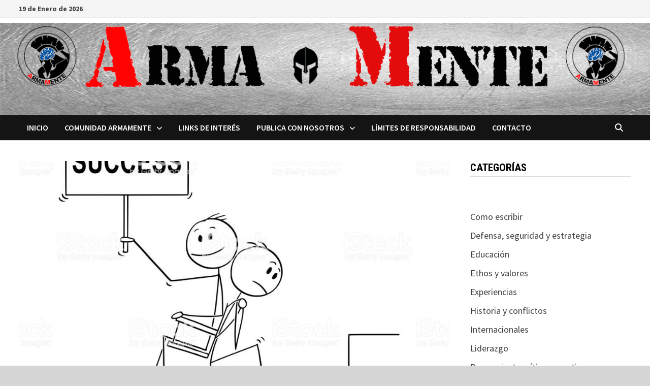

--- FILE ---
content_type: text/html; charset=UTF-8
request_url: https://armamente.cl/admonicion-al-adulon/
body_size: 20168
content:
<!doctype html>
<html lang="es-CL">
<head>
	<meta charset="UTF-8">
	<meta name="viewport" content="width=device-width, initial-scale=1">
	<link rel="profile" href="https://gmpg.org/xfn/11">

	<title>Admonición al adulón &#8211; armamente</title>
<meta name='robots' content='max-image-preview:large' />
	<style>img:is([sizes="auto" i], [sizes^="auto," i]) { contain-intrinsic-size: 3000px 1500px }</style>
	<link rel='dns-prefetch' href='//www.googletagmanager.com' />
<link rel='dns-prefetch' href='//stats.wp.com' />
<link rel='dns-prefetch' href='//fonts.googleapis.com' />
<link rel="alternate" type="application/rss+xml" title="armamente &raquo; Feed" href="https://armamente.cl/feed/" />
<link rel="alternate" type="application/rss+xml" title="armamente &raquo; Feed de comentarios" href="https://armamente.cl/comments/feed/" />
<link rel="alternate" type="application/rss+xml" title="armamente &raquo; Admonición al adulón Feed de comentarios" href="https://armamente.cl/admonicion-al-adulon/feed/" />
<script type="text/javascript">
/* <![CDATA[ */
window._wpemojiSettings = {"baseUrl":"https:\/\/s.w.org\/images\/core\/emoji\/15.0.3\/72x72\/","ext":".png","svgUrl":"https:\/\/s.w.org\/images\/core\/emoji\/15.0.3\/svg\/","svgExt":".svg","source":{"concatemoji":"https:\/\/armamente.cl\/wp-includes\/js\/wp-emoji-release.min.js?ver=6.7.4"}};
/*! This file is auto-generated */
!function(i,n){var o,s,e;function c(e){try{var t={supportTests:e,timestamp:(new Date).valueOf()};sessionStorage.setItem(o,JSON.stringify(t))}catch(e){}}function p(e,t,n){e.clearRect(0,0,e.canvas.width,e.canvas.height),e.fillText(t,0,0);var t=new Uint32Array(e.getImageData(0,0,e.canvas.width,e.canvas.height).data),r=(e.clearRect(0,0,e.canvas.width,e.canvas.height),e.fillText(n,0,0),new Uint32Array(e.getImageData(0,0,e.canvas.width,e.canvas.height).data));return t.every(function(e,t){return e===r[t]})}function u(e,t,n){switch(t){case"flag":return n(e,"\ud83c\udff3\ufe0f\u200d\u26a7\ufe0f","\ud83c\udff3\ufe0f\u200b\u26a7\ufe0f")?!1:!n(e,"\ud83c\uddfa\ud83c\uddf3","\ud83c\uddfa\u200b\ud83c\uddf3")&&!n(e,"\ud83c\udff4\udb40\udc67\udb40\udc62\udb40\udc65\udb40\udc6e\udb40\udc67\udb40\udc7f","\ud83c\udff4\u200b\udb40\udc67\u200b\udb40\udc62\u200b\udb40\udc65\u200b\udb40\udc6e\u200b\udb40\udc67\u200b\udb40\udc7f");case"emoji":return!n(e,"\ud83d\udc26\u200d\u2b1b","\ud83d\udc26\u200b\u2b1b")}return!1}function f(e,t,n){var r="undefined"!=typeof WorkerGlobalScope&&self instanceof WorkerGlobalScope?new OffscreenCanvas(300,150):i.createElement("canvas"),a=r.getContext("2d",{willReadFrequently:!0}),o=(a.textBaseline="top",a.font="600 32px Arial",{});return e.forEach(function(e){o[e]=t(a,e,n)}),o}function t(e){var t=i.createElement("script");t.src=e,t.defer=!0,i.head.appendChild(t)}"undefined"!=typeof Promise&&(o="wpEmojiSettingsSupports",s=["flag","emoji"],n.supports={everything:!0,everythingExceptFlag:!0},e=new Promise(function(e){i.addEventListener("DOMContentLoaded",e,{once:!0})}),new Promise(function(t){var n=function(){try{var e=JSON.parse(sessionStorage.getItem(o));if("object"==typeof e&&"number"==typeof e.timestamp&&(new Date).valueOf()<e.timestamp+604800&&"object"==typeof e.supportTests)return e.supportTests}catch(e){}return null}();if(!n){if("undefined"!=typeof Worker&&"undefined"!=typeof OffscreenCanvas&&"undefined"!=typeof URL&&URL.createObjectURL&&"undefined"!=typeof Blob)try{var e="postMessage("+f.toString()+"("+[JSON.stringify(s),u.toString(),p.toString()].join(",")+"));",r=new Blob([e],{type:"text/javascript"}),a=new Worker(URL.createObjectURL(r),{name:"wpTestEmojiSupports"});return void(a.onmessage=function(e){c(n=e.data),a.terminate(),t(n)})}catch(e){}c(n=f(s,u,p))}t(n)}).then(function(e){for(var t in e)n.supports[t]=e[t],n.supports.everything=n.supports.everything&&n.supports[t],"flag"!==t&&(n.supports.everythingExceptFlag=n.supports.everythingExceptFlag&&n.supports[t]);n.supports.everythingExceptFlag=n.supports.everythingExceptFlag&&!n.supports.flag,n.DOMReady=!1,n.readyCallback=function(){n.DOMReady=!0}}).then(function(){return e}).then(function(){var e;n.supports.everything||(n.readyCallback(),(e=n.source||{}).concatemoji?t(e.concatemoji):e.wpemoji&&e.twemoji&&(t(e.twemoji),t(e.wpemoji)))}))}((window,document),window._wpemojiSettings);
/* ]]> */
</script>
<style id='wp-emoji-styles-inline-css' type='text/css'>

	img.wp-smiley, img.emoji {
		display: inline !important;
		border: none !important;
		box-shadow: none !important;
		height: 1em !important;
		width: 1em !important;
		margin: 0 0.07em !important;
		vertical-align: -0.1em !important;
		background: none !important;
		padding: 0 !important;
	}
</style>
<link rel='stylesheet' id='wp-block-library-css' href='https://armamente.cl/wp-includes/css/dist/block-library/style.min.css?ver=6.7.4' type='text/css' media='all' />
<style id='wp-block-library-theme-inline-css' type='text/css'>
.wp-block-audio :where(figcaption){color:#555;font-size:13px;text-align:center}.is-dark-theme .wp-block-audio :where(figcaption){color:#ffffffa6}.wp-block-audio{margin:0 0 1em}.wp-block-code{border:1px solid #ccc;border-radius:4px;font-family:Menlo,Consolas,monaco,monospace;padding:.8em 1em}.wp-block-embed :where(figcaption){color:#555;font-size:13px;text-align:center}.is-dark-theme .wp-block-embed :where(figcaption){color:#ffffffa6}.wp-block-embed{margin:0 0 1em}.blocks-gallery-caption{color:#555;font-size:13px;text-align:center}.is-dark-theme .blocks-gallery-caption{color:#ffffffa6}:root :where(.wp-block-image figcaption){color:#555;font-size:13px;text-align:center}.is-dark-theme :root :where(.wp-block-image figcaption){color:#ffffffa6}.wp-block-image{margin:0 0 1em}.wp-block-pullquote{border-bottom:4px solid;border-top:4px solid;color:currentColor;margin-bottom:1.75em}.wp-block-pullquote cite,.wp-block-pullquote footer,.wp-block-pullquote__citation{color:currentColor;font-size:.8125em;font-style:normal;text-transform:uppercase}.wp-block-quote{border-left:.25em solid;margin:0 0 1.75em;padding-left:1em}.wp-block-quote cite,.wp-block-quote footer{color:currentColor;font-size:.8125em;font-style:normal;position:relative}.wp-block-quote:where(.has-text-align-right){border-left:none;border-right:.25em solid;padding-left:0;padding-right:1em}.wp-block-quote:where(.has-text-align-center){border:none;padding-left:0}.wp-block-quote.is-large,.wp-block-quote.is-style-large,.wp-block-quote:where(.is-style-plain){border:none}.wp-block-search .wp-block-search__label{font-weight:700}.wp-block-search__button{border:1px solid #ccc;padding:.375em .625em}:where(.wp-block-group.has-background){padding:1.25em 2.375em}.wp-block-separator.has-css-opacity{opacity:.4}.wp-block-separator{border:none;border-bottom:2px solid;margin-left:auto;margin-right:auto}.wp-block-separator.has-alpha-channel-opacity{opacity:1}.wp-block-separator:not(.is-style-wide):not(.is-style-dots){width:100px}.wp-block-separator.has-background:not(.is-style-dots){border-bottom:none;height:1px}.wp-block-separator.has-background:not(.is-style-wide):not(.is-style-dots){height:2px}.wp-block-table{margin:0 0 1em}.wp-block-table td,.wp-block-table th{word-break:normal}.wp-block-table :where(figcaption){color:#555;font-size:13px;text-align:center}.is-dark-theme .wp-block-table :where(figcaption){color:#ffffffa6}.wp-block-video :where(figcaption){color:#555;font-size:13px;text-align:center}.is-dark-theme .wp-block-video :where(figcaption){color:#ffffffa6}.wp-block-video{margin:0 0 1em}:root :where(.wp-block-template-part.has-background){margin-bottom:0;margin-top:0;padding:1.25em 2.375em}
</style>
<link rel='stylesheet' id='mediaelement-css' href='https://armamente.cl/wp-includes/js/mediaelement/mediaelementplayer-legacy.min.css?ver=4.2.17' type='text/css' media='all' />
<link rel='stylesheet' id='wp-mediaelement-css' href='https://armamente.cl/wp-includes/js/mediaelement/wp-mediaelement.min.css?ver=6.7.4' type='text/css' media='all' />
<style id='jetpack-sharing-buttons-style-inline-css' type='text/css'>
.jetpack-sharing-buttons__services-list{display:flex;flex-direction:row;flex-wrap:wrap;gap:0;list-style-type:none;margin:5px;padding:0}.jetpack-sharing-buttons__services-list.has-small-icon-size{font-size:12px}.jetpack-sharing-buttons__services-list.has-normal-icon-size{font-size:16px}.jetpack-sharing-buttons__services-list.has-large-icon-size{font-size:24px}.jetpack-sharing-buttons__services-list.has-huge-icon-size{font-size:36px}@media print{.jetpack-sharing-buttons__services-list{display:none!important}}.editor-styles-wrapper .wp-block-jetpack-sharing-buttons{gap:0;padding-inline-start:0}ul.jetpack-sharing-buttons__services-list.has-background{padding:1.25em 2.375em}
</style>
<style id='classic-theme-styles-inline-css' type='text/css'>
/*! This file is auto-generated */
.wp-block-button__link{color:#fff;background-color:#32373c;border-radius:9999px;box-shadow:none;text-decoration:none;padding:calc(.667em + 2px) calc(1.333em + 2px);font-size:1.125em}.wp-block-file__button{background:#32373c;color:#fff;text-decoration:none}
</style>
<style id='global-styles-inline-css' type='text/css'>
:root{--wp--preset--aspect-ratio--square: 1;--wp--preset--aspect-ratio--4-3: 4/3;--wp--preset--aspect-ratio--3-4: 3/4;--wp--preset--aspect-ratio--3-2: 3/2;--wp--preset--aspect-ratio--2-3: 2/3;--wp--preset--aspect-ratio--16-9: 16/9;--wp--preset--aspect-ratio--9-16: 9/16;--wp--preset--color--black: #000000;--wp--preset--color--cyan-bluish-gray: #abb8c3;--wp--preset--color--white: #ffffff;--wp--preset--color--pale-pink: #f78da7;--wp--preset--color--vivid-red: #cf2e2e;--wp--preset--color--luminous-vivid-orange: #ff6900;--wp--preset--color--luminous-vivid-amber: #fcb900;--wp--preset--color--light-green-cyan: #7bdcb5;--wp--preset--color--vivid-green-cyan: #00d084;--wp--preset--color--pale-cyan-blue: #8ed1fc;--wp--preset--color--vivid-cyan-blue: #0693e3;--wp--preset--color--vivid-purple: #9b51e0;--wp--preset--gradient--vivid-cyan-blue-to-vivid-purple: linear-gradient(135deg,rgba(6,147,227,1) 0%,rgb(155,81,224) 100%);--wp--preset--gradient--light-green-cyan-to-vivid-green-cyan: linear-gradient(135deg,rgb(122,220,180) 0%,rgb(0,208,130) 100%);--wp--preset--gradient--luminous-vivid-amber-to-luminous-vivid-orange: linear-gradient(135deg,rgba(252,185,0,1) 0%,rgba(255,105,0,1) 100%);--wp--preset--gradient--luminous-vivid-orange-to-vivid-red: linear-gradient(135deg,rgba(255,105,0,1) 0%,rgb(207,46,46) 100%);--wp--preset--gradient--very-light-gray-to-cyan-bluish-gray: linear-gradient(135deg,rgb(238,238,238) 0%,rgb(169,184,195) 100%);--wp--preset--gradient--cool-to-warm-spectrum: linear-gradient(135deg,rgb(74,234,220) 0%,rgb(151,120,209) 20%,rgb(207,42,186) 40%,rgb(238,44,130) 60%,rgb(251,105,98) 80%,rgb(254,248,76) 100%);--wp--preset--gradient--blush-light-purple: linear-gradient(135deg,rgb(255,206,236) 0%,rgb(152,150,240) 100%);--wp--preset--gradient--blush-bordeaux: linear-gradient(135deg,rgb(254,205,165) 0%,rgb(254,45,45) 50%,rgb(107,0,62) 100%);--wp--preset--gradient--luminous-dusk: linear-gradient(135deg,rgb(255,203,112) 0%,rgb(199,81,192) 50%,rgb(65,88,208) 100%);--wp--preset--gradient--pale-ocean: linear-gradient(135deg,rgb(255,245,203) 0%,rgb(182,227,212) 50%,rgb(51,167,181) 100%);--wp--preset--gradient--electric-grass: linear-gradient(135deg,rgb(202,248,128) 0%,rgb(113,206,126) 100%);--wp--preset--gradient--midnight: linear-gradient(135deg,rgb(2,3,129) 0%,rgb(40,116,252) 100%);--wp--preset--font-size--small: 13px;--wp--preset--font-size--medium: 20px;--wp--preset--font-size--large: 36px;--wp--preset--font-size--x-large: 42px;--wp--preset--spacing--20: 0.44rem;--wp--preset--spacing--30: 0.67rem;--wp--preset--spacing--40: 1rem;--wp--preset--spacing--50: 1.5rem;--wp--preset--spacing--60: 2.25rem;--wp--preset--spacing--70: 3.38rem;--wp--preset--spacing--80: 5.06rem;--wp--preset--shadow--natural: 6px 6px 9px rgba(0, 0, 0, 0.2);--wp--preset--shadow--deep: 12px 12px 50px rgba(0, 0, 0, 0.4);--wp--preset--shadow--sharp: 6px 6px 0px rgba(0, 0, 0, 0.2);--wp--preset--shadow--outlined: 6px 6px 0px -3px rgba(255, 255, 255, 1), 6px 6px rgba(0, 0, 0, 1);--wp--preset--shadow--crisp: 6px 6px 0px rgba(0, 0, 0, 1);}:where(.is-layout-flex){gap: 0.5em;}:where(.is-layout-grid){gap: 0.5em;}body .is-layout-flex{display: flex;}.is-layout-flex{flex-wrap: wrap;align-items: center;}.is-layout-flex > :is(*, div){margin: 0;}body .is-layout-grid{display: grid;}.is-layout-grid > :is(*, div){margin: 0;}:where(.wp-block-columns.is-layout-flex){gap: 2em;}:where(.wp-block-columns.is-layout-grid){gap: 2em;}:where(.wp-block-post-template.is-layout-flex){gap: 1.25em;}:where(.wp-block-post-template.is-layout-grid){gap: 1.25em;}.has-black-color{color: var(--wp--preset--color--black) !important;}.has-cyan-bluish-gray-color{color: var(--wp--preset--color--cyan-bluish-gray) !important;}.has-white-color{color: var(--wp--preset--color--white) !important;}.has-pale-pink-color{color: var(--wp--preset--color--pale-pink) !important;}.has-vivid-red-color{color: var(--wp--preset--color--vivid-red) !important;}.has-luminous-vivid-orange-color{color: var(--wp--preset--color--luminous-vivid-orange) !important;}.has-luminous-vivid-amber-color{color: var(--wp--preset--color--luminous-vivid-amber) !important;}.has-light-green-cyan-color{color: var(--wp--preset--color--light-green-cyan) !important;}.has-vivid-green-cyan-color{color: var(--wp--preset--color--vivid-green-cyan) !important;}.has-pale-cyan-blue-color{color: var(--wp--preset--color--pale-cyan-blue) !important;}.has-vivid-cyan-blue-color{color: var(--wp--preset--color--vivid-cyan-blue) !important;}.has-vivid-purple-color{color: var(--wp--preset--color--vivid-purple) !important;}.has-black-background-color{background-color: var(--wp--preset--color--black) !important;}.has-cyan-bluish-gray-background-color{background-color: var(--wp--preset--color--cyan-bluish-gray) !important;}.has-white-background-color{background-color: var(--wp--preset--color--white) !important;}.has-pale-pink-background-color{background-color: var(--wp--preset--color--pale-pink) !important;}.has-vivid-red-background-color{background-color: var(--wp--preset--color--vivid-red) !important;}.has-luminous-vivid-orange-background-color{background-color: var(--wp--preset--color--luminous-vivid-orange) !important;}.has-luminous-vivid-amber-background-color{background-color: var(--wp--preset--color--luminous-vivid-amber) !important;}.has-light-green-cyan-background-color{background-color: var(--wp--preset--color--light-green-cyan) !important;}.has-vivid-green-cyan-background-color{background-color: var(--wp--preset--color--vivid-green-cyan) !important;}.has-pale-cyan-blue-background-color{background-color: var(--wp--preset--color--pale-cyan-blue) !important;}.has-vivid-cyan-blue-background-color{background-color: var(--wp--preset--color--vivid-cyan-blue) !important;}.has-vivid-purple-background-color{background-color: var(--wp--preset--color--vivid-purple) !important;}.has-black-border-color{border-color: var(--wp--preset--color--black) !important;}.has-cyan-bluish-gray-border-color{border-color: var(--wp--preset--color--cyan-bluish-gray) !important;}.has-white-border-color{border-color: var(--wp--preset--color--white) !important;}.has-pale-pink-border-color{border-color: var(--wp--preset--color--pale-pink) !important;}.has-vivid-red-border-color{border-color: var(--wp--preset--color--vivid-red) !important;}.has-luminous-vivid-orange-border-color{border-color: var(--wp--preset--color--luminous-vivid-orange) !important;}.has-luminous-vivid-amber-border-color{border-color: var(--wp--preset--color--luminous-vivid-amber) !important;}.has-light-green-cyan-border-color{border-color: var(--wp--preset--color--light-green-cyan) !important;}.has-vivid-green-cyan-border-color{border-color: var(--wp--preset--color--vivid-green-cyan) !important;}.has-pale-cyan-blue-border-color{border-color: var(--wp--preset--color--pale-cyan-blue) !important;}.has-vivid-cyan-blue-border-color{border-color: var(--wp--preset--color--vivid-cyan-blue) !important;}.has-vivid-purple-border-color{border-color: var(--wp--preset--color--vivid-purple) !important;}.has-vivid-cyan-blue-to-vivid-purple-gradient-background{background: var(--wp--preset--gradient--vivid-cyan-blue-to-vivid-purple) !important;}.has-light-green-cyan-to-vivid-green-cyan-gradient-background{background: var(--wp--preset--gradient--light-green-cyan-to-vivid-green-cyan) !important;}.has-luminous-vivid-amber-to-luminous-vivid-orange-gradient-background{background: var(--wp--preset--gradient--luminous-vivid-amber-to-luminous-vivid-orange) !important;}.has-luminous-vivid-orange-to-vivid-red-gradient-background{background: var(--wp--preset--gradient--luminous-vivid-orange-to-vivid-red) !important;}.has-very-light-gray-to-cyan-bluish-gray-gradient-background{background: var(--wp--preset--gradient--very-light-gray-to-cyan-bluish-gray) !important;}.has-cool-to-warm-spectrum-gradient-background{background: var(--wp--preset--gradient--cool-to-warm-spectrum) !important;}.has-blush-light-purple-gradient-background{background: var(--wp--preset--gradient--blush-light-purple) !important;}.has-blush-bordeaux-gradient-background{background: var(--wp--preset--gradient--blush-bordeaux) !important;}.has-luminous-dusk-gradient-background{background: var(--wp--preset--gradient--luminous-dusk) !important;}.has-pale-ocean-gradient-background{background: var(--wp--preset--gradient--pale-ocean) !important;}.has-electric-grass-gradient-background{background: var(--wp--preset--gradient--electric-grass) !important;}.has-midnight-gradient-background{background: var(--wp--preset--gradient--midnight) !important;}.has-small-font-size{font-size: var(--wp--preset--font-size--small) !important;}.has-medium-font-size{font-size: var(--wp--preset--font-size--medium) !important;}.has-large-font-size{font-size: var(--wp--preset--font-size--large) !important;}.has-x-large-font-size{font-size: var(--wp--preset--font-size--x-large) !important;}
:where(.wp-block-post-template.is-layout-flex){gap: 1.25em;}:where(.wp-block-post-template.is-layout-grid){gap: 1.25em;}
:where(.wp-block-columns.is-layout-flex){gap: 2em;}:where(.wp-block-columns.is-layout-grid){gap: 2em;}
:root :where(.wp-block-pullquote){font-size: 1.5em;line-height: 1.6;}
</style>
<link rel='stylesheet' id='profilegrid-user-profiles-groups-and-communities-css' href='https://armamente.cl/wp-content/plugins/profilegrid-user-profiles-groups-and-communities/public/css/profile-magic-public.css?ver=5.9.4.8' type='text/css' media='all' />
<link rel='stylesheet' id='pm-font-awesome-css' href='https://armamente.cl/wp-content/plugins/profilegrid-user-profiles-groups-and-communities/public/css/font-awesome.css?ver=5.9.4.8' type='text/css' media='all' />
<link rel='stylesheet' id='pg-password-checker-css' href='https://armamente.cl/wp-content/plugins/profilegrid-user-profiles-groups-and-communities/public/css/pg-password-checker.css?ver=5.9.4.8' type='text/css' media='all' />
<link rel='stylesheet' id='pg-profile-menu-css' href='https://armamente.cl/wp-content/plugins/profilegrid-user-profiles-groups-and-communities/public/css/pg-profile-menu.css?ver=5.9.4.8' type='text/css' media='all' />
<link rel='stylesheet' id='pg-responsive-css' href='https://armamente.cl/wp-content/plugins/profilegrid-user-profiles-groups-and-communities/public/css/pg-responsive-public.css?ver=5.9.4.8' type='text/css' media='all' />
<link rel='stylesheet' id='font-awesome-css' href='https://armamente.cl/wp-content/themes/bam/assets/fonts/css/all.min.css?ver=6.7.2' type='text/css' media='all' />
<link rel='stylesheet' id='bam-style-css' href='https://armamente.cl/wp-content/themes/bam/style.css?ver=1.3.5' type='text/css' media='all' />
<link rel='stylesheet' id='bam-google-fonts-css' href='https://fonts.googleapis.com/css?family=Source+Sans+Pro%3A100%2C200%2C300%2C400%2C500%2C600%2C700%2C800%2C900%2C100i%2C200i%2C300i%2C400i%2C500i%2C600i%2C700i%2C800i%2C900i|Roboto+Condensed%3A100%2C200%2C300%2C400%2C500%2C600%2C700%2C800%2C900%2C100i%2C200i%2C300i%2C400i%2C500i%2C600i%2C700i%2C800i%2C900i%26subset%3Dlatin' type='text/css' media='all' />
<script type="text/javascript" src="https://armamente.cl/wp-includes/js/jquery/jquery.min.js?ver=3.7.1" id="jquery-core-js"></script>
<script type="text/javascript" src="https://armamente.cl/wp-includes/js/jquery/jquery-migrate.min.js?ver=3.4.1" id="jquery-migrate-js"></script>
<script type="text/javascript" src="https://armamente.cl/wp-content/plugins/profilegrid-user-profiles-groups-and-communities/public/js/pg-profile-menu.js?ver=5.9.4.8" id="pg-profile-menu.js-js"></script>
<script type="text/javascript" id="profilegrid-user-profiles-groups-and-communities-js-extra">
/* <![CDATA[ */
var pm_ajax_object = {"ajax_url":"https:\/\/armamente.cl\/wp-admin\/admin-ajax.php","plugin_emoji_url":"https:\/\/armamente.cl\/wp-content\/plugins\/profilegrid-user-profiles-groups-and-communities\/public\/partials\/images\/img","nonce":"d6ec445da6"};
var pm_error_object = {"valid_email":"Please enter a valid e-mail address.","valid_number":"Please enter a valid number.","valid_date":"Please enter a valid date (yyyy-mm-dd format).","required_field":"This is a required field.","required_comman_field":"Please fill all the required fields.","file_type":"This file type is not allowed.","short_password":"Your password should be at least 7 characters long.","pass_not_match":"Password and confirm password do not match.","user_exist":"Sorry, username already exists.","email_exist":"Sorry, email already exists.","show_more":"More...","show_less":"Show less","user_not_exit":"Username does not exists.","password_change_successfully":"Password changed Successfully","allow_file_ext":"jpg|jpeg|png|gif","valid_phone_number":"Please enter a valid phone number.","valid_mobile_number":"Please enter a valid mobile number.","valid_facebook_url":"Please enter a valid Facebook url.","valid_twitter_url":"Please enter a Twitter url.","valid_google_url":"Please enter a valid Google url.","valid_linked_in_url":"Please enter a Linked In url.","valid_youtube_url":"Please enter a valid Youtube url.","valid_mixcloud_url":"Please enter a valid Mixcloud url.","valid_soundcloud_url":"Please enter a valid SoundCloud url.","valid_instagram_url":"Please enter a valid Instagram url.","crop_alert_error":"Please select a crop region then press submit.","admin_note_error":"Unable to add an empty note. Please write something and try again.","empty_message_error":"Unable to send an empty message. Please type something.","invite_limit_error":"Only ten users can be invited at a time.","no_more_result":"No More Result Found","delete_friend_request":"This will delete friend request from selected user(s). Do you wish to continue?","remove_friend":"This will remove selected user(s) from your friends list. Do you wish to continue?","accept_friend_request_conf":"This will accept request from selected user(s). Do you wish to continue?","cancel_friend_request":"This will cancel request from selected user(s). Do you wish to continue?","next":"Next","back":"Back","submit":"Submit","empty_chat_message":"I am sorry, I can't send an empty message. Please write something and try sending it again.","login_url":"https:\/\/armamente.cl\/login\/?password=changed"};
var pm_fields_object = {"dateformat":"yy-mm-dd"};
/* ]]> */
</script>
<script type="text/javascript" src="https://armamente.cl/wp-content/plugins/profilegrid-user-profiles-groups-and-communities/public/js/profile-magic-public.js?ver=5.9.4.8" id="profilegrid-user-profiles-groups-and-communities-js"></script>
<script type="text/javascript" src="https://armamente.cl/wp-content/plugins/profilegrid-user-profiles-groups-and-communities/public/js/modernizr-custom.min.js?ver=5.9.4.8" id="modernizr-custom.min.js-js"></script>

<!-- Fragmento de código de la etiqueta de Google (gtag.js) agregada por Site Kit -->
<!-- Fragmento de código de Google Analytics agregado por Site Kit -->
<script type="text/javascript" src="https://www.googletagmanager.com/gtag/js?id=GT-K48CWRF" id="google_gtagjs-js" async></script>
<script type="text/javascript" id="google_gtagjs-js-after">
/* <![CDATA[ */
window.dataLayer = window.dataLayer || [];function gtag(){dataLayer.push(arguments);}
gtag("set","linker",{"domains":["armamente.cl"]});
gtag("js", new Date());
gtag("set", "developer_id.dZTNiMT", true);
gtag("config", "GT-K48CWRF", {"googlesitekit_post_type":"post"});
 window._googlesitekit = window._googlesitekit || {}; window._googlesitekit.throttledEvents = []; window._googlesitekit.gtagEvent = (name, data) => { var key = JSON.stringify( { name, data } ); if ( !! window._googlesitekit.throttledEvents[ key ] ) { return; } window._googlesitekit.throttledEvents[ key ] = true; setTimeout( () => { delete window._googlesitekit.throttledEvents[ key ]; }, 5 ); gtag( "event", name, { ...data, event_source: "site-kit" } ); }; 
/* ]]> */
</script>
<link rel="https://api.w.org/" href="https://armamente.cl/wp-json/" /><link rel="alternate" title="JSON" type="application/json" href="https://armamente.cl/wp-json/wp/v2/posts/201" /><link rel="EditURI" type="application/rsd+xml" title="RSD" href="https://armamente.cl/xmlrpc.php?rsd" />
<meta name="generator" content="WordPress 6.7.4" />
<link rel="canonical" href="https://armamente.cl/admonicion-al-adulon/" />
<link rel='shortlink' href='https://armamente.cl/?p=201' />
<link rel="alternate" title="oEmbed (JSON)" type="application/json+oembed" href="https://armamente.cl/wp-json/oembed/1.0/embed?url=https%3A%2F%2Farmamente.cl%2Fadmonicion-al-adulon%2F" />
<link rel="alternate" title="oEmbed (XML)" type="text/xml+oembed" href="https://armamente.cl/wp-json/oembed/1.0/embed?url=https%3A%2F%2Farmamente.cl%2Fadmonicion-al-adulon%2F&#038;format=xml" />
<meta name="generator" content="Site Kit by Google 1.170.0" />	<style>img#wpstats{display:none}</style>
				<style type="text/css">
					.site-title,
			.site-description {
				position: absolute;
				clip: rect(1px, 1px, 1px, 1px);
				display: none;
			}
				</style>
		<link rel="icon" href="https://armamente.cl/wp-content/uploads/2019/10/cropped-logo-ArmaMente-32x32.jpeg" sizes="32x32" />
<link rel="icon" href="https://armamente.cl/wp-content/uploads/2019/10/cropped-logo-ArmaMente-192x192.jpeg" sizes="192x192" />
<link rel="apple-touch-icon" href="https://armamente.cl/wp-content/uploads/2019/10/cropped-logo-ArmaMente-180x180.jpeg" />
<meta name="msapplication-TileImage" content="https://armamente.cl/wp-content/uploads/2019/10/cropped-logo-ArmaMente-270x270.jpeg" />

		<style type="text/css" id="theme-custom-css">
			/* Color CSS */
                    .page-content a:hover,
                    .entry-content a:hover {
                        color: #00aeef;
                    }
                
                    body.boxed-layout.custom-background,
                    body.boxed-layout {
                        background-color: #d6d6d6;
                    }
                
                    body.boxed-layout.custom-background.separate-containers,
                    body.boxed-layout.separate-containers {
                        background-color: #dddddd;
                    }
                
                    body.wide-layout.custom-background.separate-containers,
                    body.wide-layout.separate-containers {
                        background-color: #eeeeee;
                    }
                /* Header CSS */
                    .site-header {
                        border-bottom: 1px solid #dddddd;
                    }
                
                        .site-header.default-style #site-header-inner {
                            padding-top: 5px;
                        }
                    
                        .site-header.default-style #site-header-inner {
                            padding-bottom: 5px;
                        }
                    /* Top Bar CSS */
                        .bam-topbar-social.colored .bam-social-link i:hover {
                            color: #000000;
                        }		</style>

	</head>

<body class="post-template-default single single-post postid-201 single-format-standard wp-embed-responsive boxed-layout right-sidebar one-container theme-bam">



<div id="page" class="site">
	<a class="skip-link screen-reader-text" href="#content">Saltar al contenido</a>

	
<div id="topbar" class="bam-topbar clearfix">

    <div class="container">

                    <span class="bam-date">19 de Enero de 2026</span>
        
        
        
    </div>

</div>
	


<header id="masthead" class="site-header default-style">

    
    

<div id="site-header-inner" class="clearfix container left-logo">

    <div class="site-branding">
    <div class="site-branding-inner">

        
        <div class="site-branding-text">
                            <p class="site-title"><a href="https://armamente.cl/" rel="home">armamente</a></p>
                                <p class="site-description">Blog dedicado a la difusión del pensamiento creativo en el ámbito de la seguridad y defensa.</p>
                    </div><!-- .site-branding-text -->

    </div><!-- .site-branding-inner -->
</div><!-- .site-branding -->
        
</div><!-- #site-header-inner -->

<div class="th-header-image clearfix"><a href="https://armamente.cl/" title="armamente" rel="home"><img src="https://armamente.cl/wp-content/uploads/2019/11/cropped-Banner-ArmaMente-3.0-1.png" height="200" width="1412" alt="" /></a></div>

<nav id="site-navigation" class="main-navigation">

    <div id="site-navigation-inner" class="container align-left show-search">
        
        <div class="menu-principal-container"><ul id="primary-menu" class="menu"><li id="menu-item-454" class="menu-item menu-item-type-custom menu-item-object-custom menu-item-home menu-item-454"><a href="https://armamente.cl/">Inicio</a></li>
<li id="menu-item-52" class="menu-item menu-item-type-post_type menu-item-object-page menu-item-has-children menu-item-52"><a href="https://armamente.cl/comunidad/">Comunidad ArmaMente</a>
<ul class="sub-menu">
	<li id="menu-item-24" class="menu-item menu-item-type-post_type menu-item-object-page menu-item-24"><a href="https://armamente.cl/vision-mision-valores/">Visión, Misión y Valores</a></li>
	<li id="menu-item-441" class="menu-item menu-item-type-post_type menu-item-object-page menu-item-441"><a href="https://armamente.cl/comunidad/">Comunidad ArmaMente</a></li>
</ul>
</li>
<li id="menu-item-440" class="menu-item menu-item-type-post_type menu-item-object-page menu-item-440"><a href="https://armamente.cl/links-de-interes/">Links de interés</a></li>
<li id="menu-item-106" class="menu-item menu-item-type-post_type menu-item-object-page menu-item-has-children menu-item-106"><a href="https://armamente.cl/normas-editoriales/">Publica con nosotros</a>
<ul class="sub-menu">
	<li id="menu-item-1009" class="menu-item menu-item-type-post_type menu-item-object-page menu-item-1009"><a href="https://armamente.cl/consejos-para-escribir/">Consejos para escribir</a></li>
	<li id="menu-item-439" class="menu-item menu-item-type-post_type menu-item-object-page menu-item-439"><a href="https://armamente.cl/normas-editoriales/">Publica con nosotros</a></li>
	<li id="menu-item-1735" class="menu-item menu-item-type-post_type menu-item-object-page menu-item-1735"><a href="https://armamente.cl/ideas-para-escribir/">Ideas para escribir</a></li>
</ul>
</li>
<li id="menu-item-107" class="menu-item menu-item-type-post_type menu-item-object-page menu-item-107"><a href="https://armamente.cl/limites-de-responsabilidad/">Límites de Responsabilidad</a></li>
<li id="menu-item-22" class="menu-item menu-item-type-post_type menu-item-object-page menu-item-22"><a href="https://armamente.cl/contacto/">Contacto</a></li>
</ul></div><div class="bam-search-button-icon">
    <i class="fas fa-search" aria-hidden="true"></i>
</div>
<div class="bam-search-box-container">
    <div class="bam-search-box">
        <form role="search" method="get" class="search-form" action="https://armamente.cl/">
				<label>
					<span class="screen-reader-text">Buscar por:</span>
					<input type="search" class="search-field" placeholder="Buscar &hellip;" value="" name="s" />
				</label>
				<input type="submit" class="search-submit" value="Buscar" />
			</form>    </div><!-- th-search-box -->
</div><!-- .th-search-box-container -->

        <button class="menu-toggle" aria-controls="primary-menu" aria-expanded="false" data-toggle-target=".mobile-navigation"><i class="fas fa-bars"></i>Menú</button>
        
    </div><!-- .container -->
    
</nav><!-- #site-navigation -->
<div class="mobile-dropdown">
    <nav class="mobile-navigation">
        <div class="menu-principal-container"><ul id="primary-menu-mobile" class="menu"><li class="menu-item menu-item-type-custom menu-item-object-custom menu-item-home menu-item-454"><a href="https://armamente.cl/">Inicio</a></li>
<li class="menu-item menu-item-type-post_type menu-item-object-page menu-item-has-children menu-item-52"><a href="https://armamente.cl/comunidad/">Comunidad ArmaMente</a><button class="dropdown-toggle" data-toggle-target=".mobile-navigation .menu-item-52 > .sub-menu" aria-expanded="false"><span class="screen-reader-text">Mostrar el submenú</span></button>
<ul class="sub-menu">
	<li class="menu-item menu-item-type-post_type menu-item-object-page menu-item-24"><a href="https://armamente.cl/vision-mision-valores/">Visión, Misión y Valores</a></li>
	<li class="menu-item menu-item-type-post_type menu-item-object-page menu-item-441"><a href="https://armamente.cl/comunidad/">Comunidad ArmaMente</a></li>
</ul>
</li>
<li class="menu-item menu-item-type-post_type menu-item-object-page menu-item-440"><a href="https://armamente.cl/links-de-interes/">Links de interés</a></li>
<li class="menu-item menu-item-type-post_type menu-item-object-page menu-item-has-children menu-item-106"><a href="https://armamente.cl/normas-editoriales/">Publica con nosotros</a><button class="dropdown-toggle" data-toggle-target=".mobile-navigation .menu-item-106 > .sub-menu" aria-expanded="false"><span class="screen-reader-text">Mostrar el submenú</span></button>
<ul class="sub-menu">
	<li class="menu-item menu-item-type-post_type menu-item-object-page menu-item-1009"><a href="https://armamente.cl/consejos-para-escribir/">Consejos para escribir</a></li>
	<li class="menu-item menu-item-type-post_type menu-item-object-page menu-item-439"><a href="https://armamente.cl/normas-editoriales/">Publica con nosotros</a></li>
	<li class="menu-item menu-item-type-post_type menu-item-object-page menu-item-1735"><a href="https://armamente.cl/ideas-para-escribir/">Ideas para escribir</a></li>
</ul>
</li>
<li class="menu-item menu-item-type-post_type menu-item-object-page menu-item-107"><a href="https://armamente.cl/limites-de-responsabilidad/">Límites de Responsabilidad</a></li>
<li class="menu-item menu-item-type-post_type menu-item-object-page menu-item-22"><a href="https://armamente.cl/contacto/">Contacto</a></li>
</ul></div>    </nav>
</div>

    
    			<div class="bam-header-bg"></div>
         
</header><!-- #masthead -->


	
	<div id="content" class="site-content">
		<div class="container">

	
	<div id="primary" class="content-area">

		
		<main id="main" class="site-main">

			
			
<article id="post-201" class="bam-single-post post-201 post type-post status-publish format-standard has-post-thumbnail hentry category-liderazgo category-pensamiento-critico-y-creativo tag-chupa-medias tag-ethos tag-liderazgo tag-pensamiento-critico tag-valores">

					<div class="post-thumbnail">
					<img width="1024" height="800" src="https://armamente.cl/wp-content/uploads/2019/10/istockphoto-973920602-1024x1024-1024x800.jpg" class="attachment-bam-large size-bam-large wp-post-image" alt="" decoding="async" fetchpriority="high" />				</div><!-- .post-thumbnail -->
			
		
	<div class="category-list">
		<span class="cat-links"><a href="https://armamente.cl/category/liderazgo/" rel="category tag">Liderazgo</a> / <a href="https://armamente.cl/category/pensamiento-critico-y-creativo/" rel="category tag">Pensamiento crítico y creativo</a></span>	</div><!-- .category-list -->

	<header class="entry-header">
		<h1 class="entry-title">Admonición al adulón</h1>			<div class="entry-meta">
				<span class="byline"> <img class="author-photo" alt="Enrique Gloffka" src="https://secure.gravatar.com/avatar/3ccf256d4d6f39115202b8cdea888518?s=96&#038;d=mm&#038;r=g" />por <span class="author vcard"><a class="url fn n" href="https://armamente.cl/author/enriquegloffka/">Enrique Gloffka</a></span></span><span class="posted-on"><i class="far fa-clock"></i><a href="https://armamente.cl/admonicion-al-adulon/" rel="bookmark"><time class="entry-date published sm-hu" datetime="2019-10-03T18:00:55-03:00">3 de Octubre de 2019</time><time class="updated" datetime="2024-06-16T12:12:43-04:00">16 de Junio de 2024</time></a></span>			</div><!-- .entry-meta -->
			</header><!-- .entry-header -->

	
	
	
	<div class="entry-content">
		<p>En toda unidad existe un número pequeño que, con sus acciones, afectan lo más valioso que debemos cuidar: la moral de nuestra tropa. Me refiero a los adulones, sobones, lambiscones, cameladores o como quieran llamarlos. Un adulón es de los seres más despreciables que se pueden encontrar en una unidad cualquiera sea el tamaño de esta, estos seres son conocidos también con otros epítetos<a href="applewebdata://B9048AF5-ACF8-443B-AFEC-9063838319D8#_ftn1" name="_ftnref1"><sup>[1]</sup></a> muchos más procaces, pero que son de uso común.</p>
<p>El adulón es aquel miembro de una unidad, servil y ruin<a href="applewebdata://B9048AF5-ACF8-443B-AFEC-9063838319D8#_ftn2" name="_ftnref2">[2]</a>, que trata por medio de sus lisonjas<a href="applewebdata://B9048AF5-ACF8-443B-AFEC-9063838319D8#_ftn3" name="_ftnref3"><sup>[3]</sup></a> obtener algún beneficio de su superior, incluso este beneficio podría ser solo ganarse el afecto y estima de sus superiores. Un adulador normalmente no tiene escrúpulos<a href="applewebdata://B9048AF5-ACF8-443B-AFEC-9063838319D8#_ftn4" name="_ftnref4"><sup>[4]</sup></a> y pasara a llevar a sus propios compañeros de armas para lograr su fin. Otros son aduladores como una forma de supervivencia y en cada elogio a su superior se esconde, soterradamente<a href="applewebdata://B9048AF5-ACF8-443B-AFEC-9063838319D8#_ftn5" name="_ftnref5"><sup>[5]</sup></a>, su ineficiencia e ignorancia, erosionando las relaciones entre los miembros de la unidad.  La adulación es para ellos, la única herramienta a la que pueden acceder para obtener sus objetivos o sobrevivir. Así las cosas, nada mortifica más a los integrantes de una unidad que tener en su equipo un miembro que recurre a la adulación hacia el comandante o incluso sus pares como forma supervivencia, ocultar sus debilidades o sencillamente para trabajar menos y aun así estar bien evaluado.</p>
<p>Pero el problema no es solo la existencia de aduladores, sino también los comandantes que no les ponen freno, y si bien es cierto que es difícil detectarlos, al menos inicialmente, porque siempre se presentan como profesionales dedicados y abnegados, no lo es en menor media el hecho que este tipo de personas no surge de la nada, es decir, y dicho en términos coloquiales <em>la culpa no es del chancho sino de quien le da el afrecho</em>, refrán popular que recalca la responsabilidad de quien permite que se haga un mal, y muchas veces es el propio comandante o superior quien precisamente es el que alimenta al porcino, porque se rodea de adulones como una forme de alimentar su ego y porque es muy cómodo para un mando mediocre, comandar subordinados sin carácter, sin capacidad crítica, que en todo momento ensalcen<a href="applewebdata://B9048AF5-ACF8-443B-AFEC-9063838319D8#_ftn6" name="_ftnref6"><sup>[6]</sup></a> sus decisiones o que sean los conocidos <em>yes man</em>, que son personas que a todo dicen que sí, tanto a sus superiores como a sus pares con el fin de no quedar en evidencia, o parecer eficientes, o sólo por el simple hecho de ser colaboradores. Las acciones de este tipo de personas no dejan ver los reales problemas a los que se enfrentan en determinados momentos las unidades, y la motivación en muchas ocasiones obedece a que a los comandantes no les gustan que los contradigan o no están acostumbrados a escuchar opiniones distintas a las propias. Esto obviamente, inhibe cualquier atisbo de discusión profesional, pero por sobre todo priva a esa unidad de explorar nuevas ideas las que a la larga permiten enriquecer cualquier curso de acción o tarea asignada.</p>
<p>.</p>
<p>Lamentablemente este tipo de persona cuando busca ganar la voluntad del superior para algún fin, normalmente espurio y deleznable, porque siempre es para beneficio propio y no del conjunto, lo hacen haciendo uso de la adulación o lisonja, con el fin de agradar y ganar su favor. No seremos tan pretenciosos ni miopes de pensar que este es un problema exclusivo de quienes están en la fila, pues de esta cualidad negativa han sido víctimas también a lo largo de la historia, monarcas, reyes, nobles, generales emperadores y un largo etcétera.</p>
<p>Es importante cuando se está en estos casos no irse a los extremos, ya que en ocasiones un reconocimiento por una tarea bien desempeñada, una muestra de compromiso superior o una conducta plausible y meritoria merecen un reconocimiento, pues refuerza una conducta y motiva a quien realizó la acción a continuar actuando del mismo modo y a la unidad entrega una sensación de justicia porque cuando un camarada se esfuerza y es abnegado, todos sus pares lo reconocen.</p>
<p>Que la adulación es una conducta degradante creo que no cabe dudas, la adulación, es uno de los defectos más indignos e innoble que puede habitar en un soldado y se relaciona muy de cerca con la hipocresía<a href="applewebdata://B9048AF5-ACF8-443B-AFEC-9063838319D8#_ftn7" name="_ftnref7"><sup>[7]</sup></a>. En realidad, lo que hace un adulador es tenderle una celada<a href="applewebdata://B9048AF5-ACF8-443B-AFEC-9063838319D8#_ftn8" name="_ftnref8"><sup>[8]</sup></a> al adulado, el adulador es una suerte de vendedor de autos usados pérfido, un parlanchín que trata de persuadir a su comandante haciéndose pasar por un profesional eficiente y sincero, cuando en realidad todo es un medio para lograr su fin. El adulador es un elemento peligroso porque si las cosas no le salen como había calculado, puede transformarse en el elemento desleal y desafecto de la unidad y con la institución. Ejemplos hay varios.</p>
<p>Asimismo, debemos entender que para que exista un adulador debe haber, necesariamente, un adulado que se lo permita. El adulador potencial es una persona con menor poder ante otra, que sería el adulado, es decir, y aunque sea una perogrullada, un subalterno será el adulador del superior. Obviamente el superior no ve o no quiere ver que, al adulador como tal, sino que prefiere pensar que es un profesional cuyos dichos son reales, y que los reconocimiento y halagos que realiza son genuinos, y que él como superior obviamente los merece. Esto ocasiona que la moral de la unidad se vea afectada pues en esta situación descrita, las víctimas son aquellos profesionales</p>
<p>que no está en el juego de adular a sus superiores y por el contrario trabajan abnegados y en silencio. Lamentablemente muchas veces el superior suele tomar más en cuenta las opiniones de los lisonjeros que de aquellos que mantienen una sana distancia con el mando y se comportan de manera profesional. Existen servidores públicos que adulan para ganar el voto de las masas, los vendedores para vender sus productos, los estafadores se valen de amaños<a href="applewebdata://B9048AF5-ACF8-443B-AFEC-9063838319D8#_ftn9" name="_ftnref9">[9]</a> y elogios para embaucar a sus víctimas y en el plano militar suelen hacerlo para ganarse el afecto profesional de su superior sin ser digno merecedor de aquello.</p>
<p>Además de ser un tipo indigno y despreciable, el adulador normalmente tiene una baja autoestima, ya que en el fondo y en secreto, le gustaría recibir a él mismo esa adulación en la cual tanto se prodiga y esmera. En pocas palabras esta relación adulador-adulado tiene un doble efecto negativo, ya que por un lado quien es el adulado, para nuestro caso el superior, no se percata de su ego cada vez más inflado por la acción del adulador, y el adulador tampoco se da cuenta de la propia bajeza a que se somete con su conducta, la que, sin embargo, normalmente es evidente para la unidad a la que pertenece. Eso sí, el adulador normalmente no quiere ser reconocido como tal, porque sabe que culturalmente es una conducta censurable e indecorosa.</p>
<p>Pero ¿cómo enfrentamos a un adulón en nuestra unidad? Los expertos recomiendan:</p>
<ol>
<li><strong><u>Sacarlo del foco: </u></strong></li>
</ol>
<p>Los adulones siempre usarán la falsa amabilidad y el exceso de halagos para lograr la aprobación del superior. Frente a esto, una estrategia es quitarles o disminuirles la atención y no darles protagonismo para que, de esta forma, dejen a un lado su modo meloso. Según los expertos esta estrategia inhibe<a href="applewebdata://B9048AF5-ACF8-443B-AFEC-9063838319D8#_ftn10" name="_ftnref10"><sup>[10]</sup></a> a los aduladores.</p>
<ol start="2">
<li><strong><u>Dar ejemplo. </u></strong></li>
</ol>
<p>Las palabras convencen, pero el ejemplo arrastra, nada enseña más que el ejemplo personal, y si usted piensa que para ganarse el afecto y estima de su superior debe apelar a la adulación, olvídelo y póngase a trabajar porque esta conducta puede ser imitada por su propia tropa.</p>
<ol start="3">
<li><strong><u>Agregue valor. </u></strong></li>
</ol>
<p>Una debilidad de los aduladores es que normalmente descuidan su trabajo por estar cerca de su comandante. Por esto una forma de inhibirlos es exigirle trabajos bien realizados y a tiempo, al igual que los demás miembros de la unidad, no hacer concesiones con este tipo de personas.</p>
<ol start="4">
<li><strong><u>¿Qué pasó? </u></strong></li>
</ol>
<p>Entender qué motiva al adulador, pues detrás de este comportamiento puede haber personas que necesitan aceptación y reconocimiento. En este caso, usar la inteligencia emocional será la mejor herramienta.</p>
<p>Generar espacios de confianza, critica constructiva, debate franco y mirando a los ojos, es una excelente herramienta para restar protagonismo a los aduladores, genera cohesión y tener una unidad con lata motivación.</p>
<p><strong>Notas al pie de página</strong></p>
<p><a href="applewebdata://B9048AF5-ACF8-443B-AFEC-9063838319D8#_ftnref1" name="_ftn1">[1]</a> Expresión calificativa usada como como insulto.</p>
<p><a href="applewebdata://B9048AF5-ACF8-443B-AFEC-9063838319D8#_ftnref2" name="_ftn2">[2]</a> Vil, bajo y despreciable.</p>
<p><a href="applewebdata://B9048AF5-ACF8-443B-AFEC-9063838319D8#_ftnref3" name="_ftn3">[3]</a> Alabanza afectada para ganar la voluntad de alguien.</p>
<p><a href="applewebdata://B9048AF5-ACF8-443B-AFEC-9063838319D8#_ftnref4" name="_ftn4">[4]</a> Duda o recelo inquietantes para la conciencia sobre si algo es bueno o se debe hacer desde un punto de vista moral.</p>
<p><a href="applewebdata://B9048AF5-ACF8-443B-AFEC-9063838319D8#_ftnref5" name="_ftn5">[5]</a> Esconder o guardar algo de modo que no aparezca.</p>
<p><a href="applewebdata://B9048AF5-ACF8-443B-AFEC-9063838319D8#_ftnref6" name="_ftn6">[6]</a> Alabar, manifestar aprecio o admiración.</p>
<p><a href="applewebdata://B9048AF5-ACF8-443B-AFEC-9063838319D8#_ftnref7" name="_ftn7">[7]</a> Fingimiento de cualidades o sentimientos contrarios a los que verdaderamente se tienen o experimentan.</p>
<p><a href="applewebdata://B9048AF5-ACF8-443B-AFEC-9063838319D8#_ftnref8" name="_ftn8">[8]</a> Engaño o fraude dispuesto con artificio o disimulo.</p>
<p><a href="applewebdata://B9048AF5-ACF8-443B-AFEC-9063838319D8#_ftnref9" name="_ftn9">[9]</a> Disposición para hacer con maña algo.</p>
<p><a href="applewebdata://B9048AF5-ACF8-443B-AFEC-9063838319D8#_ftnref10" name="_ftn10">[10]</a> Abstenerse, dejar de actuar.</p>
	</div><!-- .entry-content -->

	
	<footer class="entry-footer">
		<div class="tags-links"><span class="bam-tags-title">Etiquetado</span><a href="https://armamente.cl/tag/chupa-medias/" rel="tag">chupa medias</a><a href="https://armamente.cl/tag/ethos/" rel="tag">ethos</a><a href="https://armamente.cl/tag/liderazgo/" rel="tag">liderazgo</a><a href="https://armamente.cl/tag/pensamiento-critico/" rel="tag">pensamiento critico</a><a href="https://armamente.cl/tag/valores/" rel="tag">valores</a></div>	</footer><!-- .entry-footer -->

	
</article><!-- #post-201 -->
	<nav class="navigation post-navigation" aria-label="Entradas">
		<h2 class="screen-reader-text">Navegación de entradas</h2>
		<div class="nav-links"><div class="nav-previous"><a href="https://armamente.cl/la-oveja-negra-v-s-el-pensamiento-de-grupo/" rel="prev"><span class="meta-nav" aria-hidden="true">Entrada anterior</span> <span class="screen-reader-text">Entrada anterior:</span> <br/><span class="post-title">La oveja negra v/s el pensamiento de grupo</span></a></div><div class="nav-next"><a href="https://armamente.cl/si-quieres-ser-un-comandante-creativo-entonces-equivocate/" rel="next"><span class="meta-nav" aria-hidden="true">Entrada siguiente</span> <span class="screen-reader-text">Entrada siguiente:</span> <br/><span class="post-title">Si quieres ser un comandante creativo, entonces equivócate</span></a></div></div>
	</nav><div class="bam-authorbox clearfix">

    <div class="bam-author-img">
        <img src="https://armamente.cl/wp-content/plugins/profilegrid-user-profiles-groups-and-communities/public//partials/images/admin-default-user.png" width="100" height="100" class="user-profile-image" />    </div>

    <div class="bam-author-content">
        <h4 class="author-name">Enrique Gloffka</h4>
        <p class="author-description">Oficial de Ejército con mas de 30 años de experiencia, estudio de post grado en planificación estratégica. Interesado en las areas de administración, planificación estratégica, seguridad internacional y defensa. Autor de las novelas Nou se chilyen, Última misión al morro de Arica, La Dulce muerte.</p>
        <a class="author-posts-link" href="https://armamente.cl/author/enriquegloffka/" title="Enrique Gloffka">
            Ver todas las entradas de Enrique Gloffka &rarr;        </a>
    </div>

</div>


<div class="bam-related-posts clearfix">

    <h3 class="related-section-title">Puede que también te guste</h3>

    <div class="related-posts-wrap">
                    <div class="related-post">
                <div class="related-post-thumbnail">
                    <a href="https://armamente.cl/un-salto-al-vacio/">
                        <img width="445" height="265" src="https://armamente.cl/wp-content/uploads/2025/04/salto-al-vacio-445x265.jpg" class="attachment-bam-thumb size-bam-thumb wp-post-image" alt="" decoding="async" />                    </a>
                </div><!-- .related-post-thumbnail -->
                <h3 class="related-post-title">
                    <a href="https://armamente.cl/un-salto-al-vacio/" rel="bookmark" title="¿UN SALTO AL VACÍO?">
                        ¿UN SALTO AL VACÍO?                    </a>
                </h3><!-- .related-post-title -->
                <div class="related-post-meta"><span class="posted-on"><i class="far fa-clock"></i><a href="https://armamente.cl/un-salto-al-vacio/" rel="bookmark"><time class="entry-date published sm-hu" datetime="2025-04-15T07:30:59-04:00">15 de Abril de 2025</time><time class="updated" datetime="2025-04-13T21:43:52-04:00">13 de Abril de 2025</time></a></span></div>
            </div><!-- .related-post -->
                    <div class="related-post">
                <div class="related-post-thumbnail">
                    <a href="https://armamente.cl/el-caudal-de-gotas-de-sudor/">
                        <img width="412" height="217" src="https://armamente.cl/wp-content/uploads/2023/06/caudal-sudor.png" class="attachment-bam-thumb size-bam-thumb wp-post-image" alt="" decoding="async" loading="lazy" srcset="https://armamente.cl/wp-content/uploads/2023/06/caudal-sudor.png 412w, https://armamente.cl/wp-content/uploads/2023/06/caudal-sudor-300x158.png 300w, https://armamente.cl/wp-content/uploads/2023/06/caudal-sudor-380x200.png 380w" sizes="auto, (max-width: 412px) 100vw, 412px" />                    </a>
                </div><!-- .related-post-thumbnail -->
                <h3 class="related-post-title">
                    <a href="https://armamente.cl/el-caudal-de-gotas-de-sudor/" rel="bookmark" title="El Caudal de Gotas de Sudor">
                        El Caudal de Gotas de Sudor                    </a>
                </h3><!-- .related-post-title -->
                <div class="related-post-meta"><span class="posted-on"><i class="far fa-clock"></i><a href="https://armamente.cl/el-caudal-de-gotas-de-sudor/" rel="bookmark"><time class="entry-date published sm-hu" datetime="2023-06-30T07:15:00-04:00">30 de Junio de 2023</time><time class="updated" datetime="2023-06-29T18:45:22-04:00">29 de Junio de 2023</time></a></span></div>
            </div><!-- .related-post -->
                    <div class="related-post">
                <div class="related-post-thumbnail">
                    <a href="https://armamente.cl/vuca/">
                        <img width="445" height="265" src="https://armamente.cl/wp-content/uploads/2019/10/Imagen-1-5-445x265.png" class="attachment-bam-thumb size-bam-thumb wp-post-image" alt="" decoding="async" loading="lazy" srcset="https://armamente.cl/wp-content/uploads/2019/10/Imagen-1-5-445x265.png 445w, https://armamente.cl/wp-content/uploads/2019/10/Imagen-1-5-890x530.png 890w" sizes="auto, (max-width: 445px) 100vw, 445px" />                    </a>
                </div><!-- .related-post-thumbnail -->
                <h3 class="related-post-title">
                    <a href="https://armamente.cl/vuca/" rel="bookmark" title="Volátil, incierto, complejo, ambiguo&#8230;">
                        Volátil, incierto, complejo, ambiguo&#8230;                    </a>
                </h3><!-- .related-post-title -->
                <div class="related-post-meta"><span class="posted-on"><i class="far fa-clock"></i><a href="https://armamente.cl/vuca/" rel="bookmark"><time class="entry-date published sm-hu" datetime="2019-10-31T04:37:51-03:00">31 de Octubre de 2019</time><time class="updated" datetime="2025-02-21T12:29:49-03:00">21 de Febrero de 2025</time></a></span></div>
            </div><!-- .related-post -->
            </div><!-- .related-post-wrap-->

</div><!-- .related-posts -->


<div id="comments" class="comments-area">

			<h2 class="comments-title">
			2 comentarios en “<span>Admonición al adulón</span>”		</h2><!-- .comments-title -->

		
		<ol class="comment-list">
					<li id="comment-11" class="comment even thread-even depth-1 parent">
			<article id="div-comment-11" class="comment-body">
				<footer class="comment-meta">
					<div class="comment-author vcard">
						<img src="https://armamente.cl/wp-content/plugins/profilegrid-user-profiles-groups-and-communities/public//partials/images/default-user.png" width="100" height="100" class="user-profile-image" />						<b class="fn">Ernesto " Putnik" Cabañas</b> <span class="says">dijo:</span>					</div><!-- .comment-author -->

					<div class="comment-metadata">
						<a href="https://armamente.cl/admonicion-al-adulon/#comment-11"><time datetime="2019-10-08T00:44:22-03:00">8 de Octubre de 2019 a las 12:44 AM</time></a>					</div><!-- .comment-metadata -->

									</footer><!-- .comment-meta -->

				<div class="comment-content">
					<p>Guedeon:</p>
<p>Hay dos elementos que estimo podrían complementar el artículo :<br />
1. el adulón puede que no tenga conciencia de que está actuando como tal. Su experiencia de vida , ejemplos recibidos en su carrera y/o educación familiar podrian hacer que no se dé cuenta de lo errado en su comportamiento. Puede que para él, sus decisiones sean las correctas. De ahí la importancia de los pares en hacérselo notar y no caer en un juego de burlas y habladurías.</p>
<p>2. Qué pasa cuando el adulón es uno de los mejores elementos de la unidad ? Es siempre el adulón un hombre que no aporta y sólo piensa en beneficio propio ? Concuerdo plenamente en que la adulación es dañina y que los lambiscones producen, en general , más daño que bien . Pero nuestra vida está cargada de matices y tonos , por lo tanto un adulón podría tener elementos rescatables que , como dije entregan un beneficio para la unidad ( excepto a un par que conozco por ahí).</p>
<p>En todo caso , me gustó el artículo y el uso de la terminología .<br />
Espero más artículos.<br />
BZ</p>
<p>Respetuosamente,</p>
<p>Ernesto &#8220;Putnik&#8221; Cabañas.</p>
				</div><!-- .comment-content -->

							</article><!-- .comment-body -->
		<ol class="children">
		<li id="comment-12" class="comment odd alt depth-2">
			<article id="div-comment-12" class="comment-body">
				<footer class="comment-meta">
					<div class="comment-author vcard">
						<img src="https://armamente.cl/wp-content/plugins/profilegrid-user-profiles-groups-and-communities/public//partials/images/default-user.png" width="100" height="100" class="user-profile-image" />						<b class="fn">Enrique Gloffka</b> <span class="says">dijo:</span>					</div><!-- .comment-author -->

					<div class="comment-metadata">
						<a href="https://armamente.cl/admonicion-al-adulon/#comment-12"><time datetime="2019-10-08T01:09:36-03:00">8 de Octubre de 2019 a las 1:09 AM</time></a>					</div><!-- .comment-metadata -->

									</footer><!-- .comment-meta -->

				<div class="comment-content">
					<p>Coincido con tu comentario, precisamente la idea del blog es esto, generar discusiones y en ningún caso tener la última palabra. Me parece que lo que mencionas es relevante y tal vez podrías motivarte en enviar un artículo abordando esos temas.</p>
				</div><!-- .comment-content -->

							</article><!-- .comment-body -->
		</li><!-- #comment-## -->
</ol><!-- .children -->
</li><!-- #comment-## -->
		</ol><!-- .comment-list -->

					<p class="no-comments">Los comentarios están cerrados.</p>
			
</div><!-- #comments -->

			
		</main><!-- #main -->

		
	</div><!-- #primary -->

	


<aside id="secondary" class="widget-area">

	
	<section id="block-9" class="widget widget_block">
<h3 class="wp-block-heading has-text-align-left is-style-bam-widget-title">Categorías</h3>
</section><section id="block-7" class="widget widget_block widget_categories"><ul class="wp-block-categories-list wp-block-categories">	<li class="cat-item cat-item-134"><a href="https://armamente.cl/category/como-escribir/">Como escribir</a>
</li>
	<li class="cat-item cat-item-93"><a href="https://armamente.cl/category/defensa-y-seguridad/">Defensa, seguridad y estrategia</a>
</li>
	<li class="cat-item cat-item-6"><a href="https://armamente.cl/category/educacion/">Educación</a>
</li>
	<li class="cat-item cat-item-7"><a href="https://armamente.cl/category/ethos-y-valores/">Ethos y valores</a>
</li>
	<li class="cat-item cat-item-63"><a href="https://armamente.cl/category/experiencias/">Experiencias</a>
</li>
	<li class="cat-item cat-item-318"><a href="https://armamente.cl/category/historia-conflictos/">Historia y conflictos</a>
</li>
	<li class="cat-item cat-item-73"><a href="https://armamente.cl/category/internacionales/">Internacionales</a>
</li>
	<li class="cat-item cat-item-5"><a href="https://armamente.cl/category/liderazgo/">Liderazgo</a>
</li>
	<li class="cat-item cat-item-17"><a href="https://armamente.cl/category/pensamiento-critico-y-creativo/">Pensamiento crítico y creativo</a>
</li>
	<li class="cat-item cat-item-340"><a href="https://armamente.cl/category/proceso_de_las_operaciones/">Proceso de las Operaciones</a>
</li>
	<li class="cat-item cat-item-8"><a href="https://armamente.cl/category/revision-o-recomendacion-de-libros/">Revisión o recomendación de libros</a>
</li>
	<li class="cat-item cat-item-1"><a href="https://armamente.cl/category/uncategorized/">Uncategorized</a>
</li>
</ul></section><section id="block-12" class="widget widget_block">
<h2 class="wp-block-heading is-style-bam-widget-title">Etiquetas</h2>
</section><section id="block-11" class="widget widget_block widget_tag_cloud"><p style="text-transform:uppercase;" class="wp-block-tag-cloud"><a href="https://armamente.cl/tag/confianza/" class="tag-cloud-link tag-link-34 tag-link-position-1" style="font-size: 8pt;" aria-label="confianza (4 ítems)">confianza</a>
<a href="https://armamente.cl/tag/creatividad/" class="tag-cloud-link tag-link-26 tag-link-position-2" style="font-size: 10.745098039216pt;" aria-label="Creatividad (7 ítems)">Creatividad</a>
<a href="https://armamente.cl/tag/disciplina/" class="tag-cloud-link tag-link-141 tag-link-position-3" style="font-size: 13.21568627451pt;" aria-label="disciplina (11 ítems)">disciplina</a>
<a href="https://armamente.cl/tag/educacion/" class="tag-cloud-link tag-link-35 tag-link-position-4" style="font-size: 17.333333333333pt;" aria-label="educación (23 ítems)">educación</a>
<a href="https://armamente.cl/tag/ejercito-de-chile/" class="tag-cloud-link tag-link-159 tag-link-position-5" style="font-size: 13.21568627451pt;" aria-label="ejército de chile (11 ítems)">ejército de chile</a>
<a href="https://armamente.cl/tag/entrenamiento-fisico/" class="tag-cloud-link tag-link-30 tag-link-position-6" style="font-size: 9.0980392156863pt;" aria-label="entrenamiento físico (5 ítems)">entrenamiento físico</a>
<a href="https://armamente.cl/tag/escuela-militar/" class="tag-cloud-link tag-link-186 tag-link-position-7" style="font-size: 10.058823529412pt;" aria-label="Escuela Militar (6 ítems)">Escuela Militar</a>
<a href="https://armamente.cl/tag/ethos/" class="tag-cloud-link tag-link-24 tag-link-position-8" style="font-size: 12.117647058824pt;" aria-label="ethos (9 ítems)">ethos</a>
<a href="https://armamente.cl/tag/funciones-de-combate-conjuntas/" class="tag-cloud-link tag-link-29 tag-link-position-9" style="font-size: 11.43137254902pt;" aria-label="funciones de combate- conjuntas (8 ítems)">funciones de combate- conjuntas</a>
<a href="https://armamente.cl/tag/inteligencia-artificial/" class="tag-cloud-link tag-link-142 tag-link-position-10" style="font-size: 9.0980392156863pt;" aria-label="Inteligencia artificial (5 ítems)">Inteligencia artificial</a>
<a href="https://armamente.cl/tag/lealtad/" class="tag-cloud-link tag-link-138 tag-link-position-11" style="font-size: 9.0980392156863pt;" aria-label="lealtad (5 ítems)">lealtad</a>
<a href="https://armamente.cl/tag/liderazgo/" class="tag-cloud-link tag-link-21 tag-link-position-12" style="font-size: 22pt;" aria-label="liderazgo (51 ítems)">liderazgo</a>
<a href="https://armamente.cl/tag/liderazgo-militar/" class="tag-cloud-link tag-link-196 tag-link-position-13" style="font-size: 10.058823529412pt;" aria-label="liderazgo militar (6 ítems)">liderazgo militar</a>
<a href="https://armamente.cl/tag/mando/" class="tag-cloud-link tag-link-53 tag-link-position-14" style="font-size: 12.666666666667pt;" aria-label="Mando (10 ítems)">Mando</a>
<a href="https://armamente.cl/tag/pensamiento-critico/" class="tag-cloud-link tag-link-23 tag-link-position-15" style="font-size: 16.509803921569pt;" aria-label="pensamiento critico (20 ítems)">pensamiento critico</a>
<a href="https://armamente.cl/tag/resiliencia/" class="tag-cloud-link tag-link-100 tag-link-position-16" style="font-size: 9.0980392156863pt;" aria-label="resiliencia (5 ítems)">resiliencia</a>
<a href="https://armamente.cl/tag/solucion-de-problemas/" class="tag-cloud-link tag-link-22 tag-link-position-17" style="font-size: 10.058823529412pt;" aria-label="solución de problemas (6 ítems)">solución de problemas</a>
<a href="https://armamente.cl/tag/toma-de-decisiones/" class="tag-cloud-link tag-link-20 tag-link-position-18" style="font-size: 15.686274509804pt;" aria-label="toma de decisiones (17 ítems)">toma de decisiones</a>
<a href="https://armamente.cl/tag/valores/" class="tag-cloud-link tag-link-25 tag-link-position-19" style="font-size: 14.588235294118pt;" aria-label="valores (14 ítems)">valores</a>
<a href="https://armamente.cl/tag/valores-militares/" class="tag-cloud-link tag-link-58 tag-link-position-20" style="font-size: 20.764705882353pt;" aria-label="valores militares (42 ítems)">valores militares</a></p></section><section id="mc4wp_form_widget-2" class="widget widget_mc4wp_form_widget"><h4 class="widget-title">Suscríbete!!</h4><script>(function() {
	window.mc4wp = window.mc4wp || {
		listeners: [],
		forms: {
			on: function(evt, cb) {
				window.mc4wp.listeners.push(
					{
						event   : evt,
						callback: cb
					}
				);
			}
		}
	}
})();
</script><!-- Mailchimp for WordPress v4.10.9 - https://wordpress.org/plugins/mailchimp-for-wp/ --><form id="mc4wp-form-1" class="mc4wp-form mc4wp-form-1633" method="post" data-id="1633" data-name="Suscripción" ><div class="mc4wp-form-fields"><p>
    <label>Nombre</label>
    <input type="text" name="FNAME">
</p>
<p>
    <label>Apellidos</label>
    <input type="text" name="LNAME">
</p>
<p>
	<label for="email">Dirección de correo: 
		<input type="email" id="email" name="EMAIL" placeholder="Tu dirección de correo electrónico" required>
</label>
</p>

<p>
	<input type="submit" value="Registro">
</p></div><label style="display: none !important;">Deja vacío este campo si eres humano: <input type="text" name="_mc4wp_honeypot" value="" tabindex="-1" autocomplete="off" /></label><input type="hidden" name="_mc4wp_timestamp" value="1768847393" /><input type="hidden" name="_mc4wp_form_id" value="1633" /><input type="hidden" name="_mc4wp_form_element_id" value="mc4wp-form-1" /><div class="mc4wp-response"></div></form><!-- / Mailchimp for WordPress Plugin --></section>
	
</aside><!-- #secondary -->

	</div><!-- .container -->
	</div><!-- #content -->

	
	
	<footer id="colophon" class="site-footer">

		
		
		<div class="footer-widget-area clearfix th-columns-2">
			<div class="container">
				<div class="footer-widget-area-inner">
					<div class="col column-1">
											</div>

											<div class="col column-2">
													</div>
					
					
									</div><!-- .footer-widget-area-inner -->
			</div><!-- .container -->
		</div><!-- .footer-widget-area -->

		<div class="site-info clearfix">
			<div class="container">
				<div class="copyright-container">
					Derechos reservados ArmaMente 2020
					Funciona con <a href="https://wordpress.org" target="_blank">WordPress</a> y <a href="https://themezhut.com/themes/bam/" target="_blank">Bam</a>.				</div><!-- .copyright-container -->
			</div><!-- .container -->
		</div><!-- .site-info -->

		
	</footer><!-- #colophon -->

	
</div><!-- #page -->


<script>(function() {function maybePrefixUrlField () {
  const value = this.value.trim()
  if (value !== '' && value.indexOf('http') !== 0) {
    this.value = 'http://' + value
  }
}

const urlFields = document.querySelectorAll('.mc4wp-form input[type="url"]')
for (let j = 0; j < urlFields.length; j++) {
  urlFields[j].addEventListener('blur', maybePrefixUrlField)
}
})();</script><script type="text/javascript" src="https://armamente.cl/wp-includes/js/jquery/ui/core.min.js?ver=1.13.3" id="jquery-ui-core-js"></script>
<script type="text/javascript" src="https://armamente.cl/wp-includes/js/jquery/ui/datepicker.min.js?ver=1.13.3" id="jquery-ui-datepicker-js"></script>
<script type="text/javascript" id="jquery-ui-datepicker-js-after">
/* <![CDATA[ */
jQuery(function(jQuery){jQuery.datepicker.setDefaults({"closeText":"Cerrar","currentText":"Hoy","monthNames":["Enero","Febrero","Marzo","Abril","Mayo","Junio","Julio","Agosto","Septiembre","Octubre","Noviembre","Diciembre"],"monthNamesShort":["Ene","Feb","Mar","Abr","May","Jun","Jul","Ago","Sep","Oct","Nov","Dic"],"nextText":"Siguiente","prevText":"Anterior","dayNames":["Domingo","Lunes","Martes","Mi\u00e9rcoles","Jueves","Viernes","S\u00e1bado"],"dayNamesShort":["Dom","Lun","Mar","Mi\u00e9","Jue","Vie","S\u00e1b"],"dayNamesMin":["D","L","Ma","Mi","J","V","S"],"dateFormat":"d \\dd\\e MM \\dd\\e yy","firstDay":1,"isRTL":false});});
/* ]]> */
</script>
<script type="text/javascript" src="https://armamente.cl/wp-includes/js/jquery/ui/accordion.min.js?ver=1.13.3" id="jquery-ui-accordion-js"></script>
<script type="text/javascript" src="https://armamente.cl/wp-includes/js/jquery/ui/mouse.min.js?ver=1.13.3" id="jquery-ui-mouse-js"></script>
<script type="text/javascript" src="https://armamente.cl/wp-includes/js/jquery/ui/resizable.min.js?ver=1.13.3" id="jquery-ui-resizable-js"></script>
<script type="text/javascript" src="https://armamente.cl/wp-includes/js/jquery/ui/draggable.min.js?ver=1.13.3" id="jquery-ui-draggable-js"></script>
<script type="text/javascript" src="https://armamente.cl/wp-includes/js/jquery/ui/controlgroup.min.js?ver=1.13.3" id="jquery-ui-controlgroup-js"></script>
<script type="text/javascript" src="https://armamente.cl/wp-includes/js/jquery/ui/checkboxradio.min.js?ver=1.13.3" id="jquery-ui-checkboxradio-js"></script>
<script type="text/javascript" src="https://armamente.cl/wp-includes/js/jquery/ui/button.min.js?ver=1.13.3" id="jquery-ui-button-js"></script>
<script type="text/javascript" src="https://armamente.cl/wp-includes/js/jquery/ui/dialog.min.js?ver=1.13.3" id="jquery-ui-dialog-js"></script>
<script type="text/javascript" src="https://armamente.cl/wp-includes/js/jquery/ui/menu.min.js?ver=1.13.3" id="jquery-ui-menu-js"></script>
<script type="text/javascript" src="https://armamente.cl/wp-includes/js/dist/dom-ready.min.js?ver=f77871ff7694fffea381" id="wp-dom-ready-js"></script>
<script type="text/javascript" src="https://armamente.cl/wp-includes/js/dist/hooks.min.js?ver=4d63a3d491d11ffd8ac6" id="wp-hooks-js"></script>
<script type="text/javascript" src="https://armamente.cl/wp-includes/js/dist/i18n.min.js?ver=5e580eb46a90c2b997e6" id="wp-i18n-js"></script>
<script type="text/javascript" id="wp-i18n-js-after">
/* <![CDATA[ */
wp.i18n.setLocaleData( { 'text direction\u0004ltr': [ 'ltr' ] } );
/* ]]> */
</script>
<script type="text/javascript" id="wp-a11y-js-translations">
/* <![CDATA[ */
( function( domain, translations ) {
	var localeData = translations.locale_data[ domain ] || translations.locale_data.messages;
	localeData[""].domain = domain;
	wp.i18n.setLocaleData( localeData, domain );
} )( "default", {"translation-revision-date":"2025-10-02 21:15:55+0000","generator":"GlotPress\/4.0.1","domain":"messages","locale_data":{"messages":{"":{"domain":"messages","plural-forms":"nplurals=2; plural=n != 1;","lang":"es_CL"},"Notifications":["Notificaciones"]}},"comment":{"reference":"wp-includes\/js\/dist\/a11y.js"}} );
/* ]]> */
</script>
<script type="text/javascript" src="https://armamente.cl/wp-includes/js/dist/a11y.min.js?ver=3156534cc54473497e14" id="wp-a11y-js"></script>
<script type="text/javascript" src="https://armamente.cl/wp-includes/js/jquery/ui/autocomplete.min.js?ver=1.13.3" id="jquery-ui-autocomplete-js"></script>
<script type="text/javascript" id="profile-magic-footer.js-js-extra">
/* <![CDATA[ */
var show_rm_sumbmission_tab = {"registration_tab":"0"};
var pm_ajax_object = {"ajax_url":"https:\/\/armamente.cl\/wp-admin\/admin-ajax.php","plugin_emoji_url":"https:\/\/armamente.cl\/wp-content\/plugins\/profilegrid-user-profiles-groups-and-communities\/public\/partials\/images\/img","nonce":"d6ec445da6"};
/* ]]> */
</script>
<script type="text/javascript" src="https://armamente.cl/wp-content/plugins/profilegrid-user-profiles-groups-and-communities/public/js/profile-magic-footer.js?ver=5.9.4.8" id="profile-magic-footer.js-js"></script>
<script type="text/javascript" id="heartbeat-js-extra">
/* <![CDATA[ */
var heartbeatSettings = {"ajaxurl":"\/wp-admin\/admin-ajax.php"};
/* ]]> */
</script>
<script type="text/javascript" src="https://armamente.cl/wp-includes/js/heartbeat.min.js?ver=6.7.4" id="heartbeat-js"></script>
<script type="text/javascript" src="https://armamente.cl/wp-content/plugins/profilegrid-user-profiles-groups-and-communities/public/js/pg-password-checker.js?ver=5.9.4.8" id="pg-password-checker.js-js"></script>
<script type="text/javascript" id="profile-magic-admin-power.js-js-extra">
/* <![CDATA[ */
var pm_error_object = {"valid_email":"Please enter a valid e-mail address.","valid_number":"Please enter a valid number.","valid_date":"Please enter a valid date (yyyy-mm-dd format).","required_field":"This is a required field.","required_comman_field":"Please fill all the required fields.","file_type":"This file type is not allowed.","short_password":"Your password should be at least 7 characters long.","pass_not_match":"Password and confirm password do not match.","user_exist":"Sorry, username already exists.","email_exist":"Sorry, email already exists.","show_more":"More...","show_less":"Show less","user_not_exit":"Username does not exists.","password_change_successfully":"Password changed Successfully","allow_file_ext":"jpg|jpeg|png|gif","valid_phone_number":"Please enter a valid phone number.","valid_mobile_number":"Please enter a valid mobile number.","valid_facebook_url":"Please enter a valid Facebook url.","valid_twitter_url":"Please enter a Twitter url.","valid_google_url":"Please enter a valid Google url.","valid_linked_in_url":"Please enter a Linked In url.","valid_youtube_url":"Please enter a valid Youtube url.","valid_mixcloud_url":"Please enter a valid Mixcloud url.","valid_soundcloud_url":"Please enter a valid SoundCloud url.","valid_instagram_url":"Please enter a valid Instagram url.","crop_alert_error":"Please select a crop region then press submit.","admin_note_error":"Unable to add an empty note. Please write something and try again.","empty_message_error":"Unable to send an empty message. Please type something.","invite_limit_error":"Only ten users can be invited at a time.","no_more_result":"No More Result Found","delete_friend_request":"This will delete friend request from selected user(s). Do you wish to continue?","remove_friend":"This will remove selected user(s) from your friends list. Do you wish to continue?","accept_friend_request_conf":"This will accept request from selected user(s). Do you wish to continue?","cancel_friend_request":"This will cancel request from selected user(s). Do you wish to continue?","next":"Next","back":"Back","submit":"Submit","empty_chat_message":"I am sorry, I can't send an empty message. Please write something and try sending it again.","login_url":"https:\/\/armamente.cl\/login\/?password=changed"};
var pm_fields_object = {"dateformat":"yy-mm-dd"};
/* ]]> */
</script>
<script type="text/javascript" src="https://armamente.cl/wp-content/plugins/profilegrid-user-profiles-groups-and-communities/public/js/profile-magic-admin-power.js?ver=5.9.4.8" id="profile-magic-admin-power.js-js"></script>
<script type="text/javascript" src="https://armamente.cl/wp-content/themes/bam/assets/js/main.js?ver=1.3.5" id="bam-main-js"></script>
<script type="text/javascript" src="https://armamente.cl/wp-content/themes/bam/assets/js/skip-link-focus-fix.js?ver=20151215" id="bam-skip-link-focus-fix-js"></script>
<script type="text/javascript" defer src="https://armamente.cl/wp-content/plugins/mailchimp-for-wp/assets/js/forms.js?ver=4.10.9" id="mc4wp-forms-api-js"></script>
<script type="text/javascript" src="https://armamente.cl/wp-content/plugins/google-site-kit/dist/assets/js/googlesitekit-events-provider-mailchimp-766d83b09856fae7cf87.js" id="googlesitekit-events-provider-mailchimp-js" defer></script>
<script type="text/javascript" id="jetpack-stats-js-before">
/* <![CDATA[ */
_stq = window._stq || [];
_stq.push([ "view", {"v":"ext","blog":"167510250","post":"201","tz":"-3","srv":"armamente.cl","j":"1:15.4"} ]);
_stq.push([ "clickTrackerInit", "167510250", "201" ]);
/* ]]> */
</script>
<script type="text/javascript" src="https://stats.wp.com/e-202604.js" id="jetpack-stats-js" defer="defer" data-wp-strategy="defer"></script>
</body>
</html>